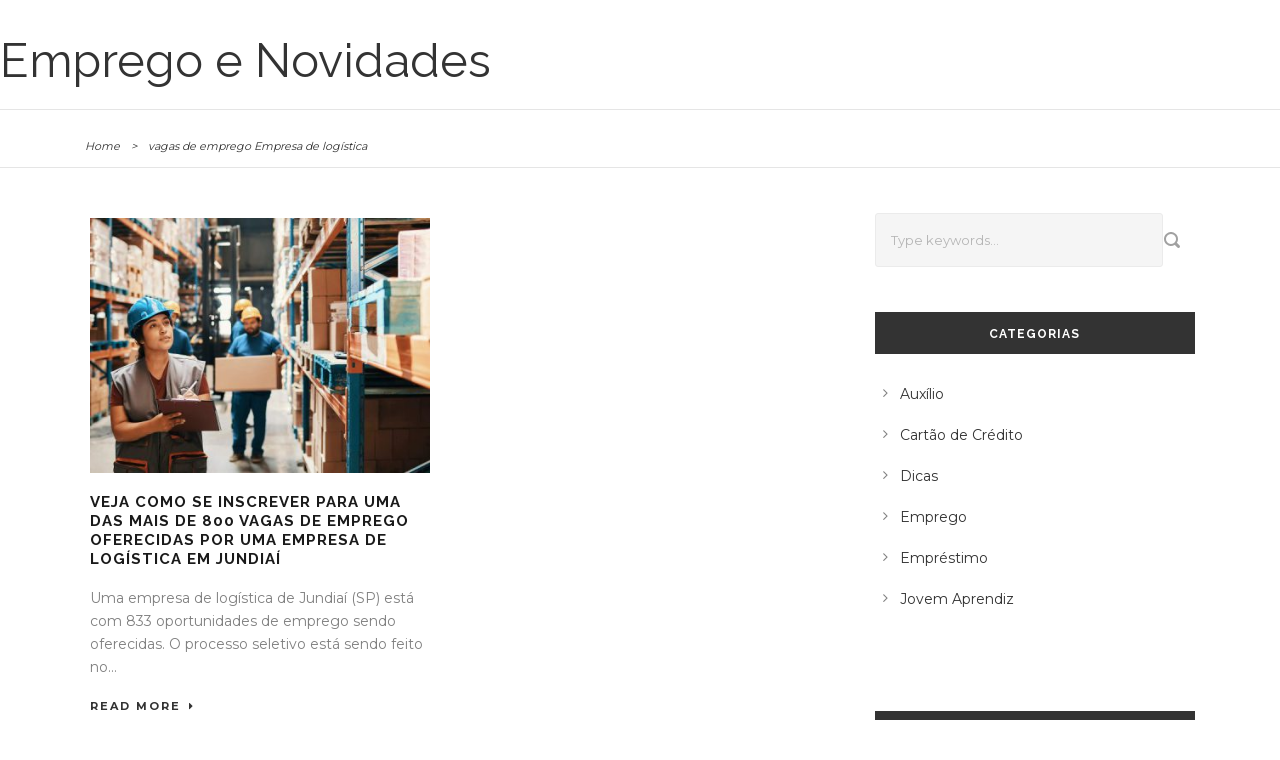

--- FILE ---
content_type: text/html; charset=utf-8
request_url: https://www.google.com/recaptcha/api2/aframe
body_size: 264
content:
<!DOCTYPE HTML><html><head><meta http-equiv="content-type" content="text/html; charset=UTF-8"></head><body><script nonce="Kfejdjfdsvae6goxOqhizg">/** Anti-fraud and anti-abuse applications only. See google.com/recaptcha */ try{var clients={'sodar':'https://pagead2.googlesyndication.com/pagead/sodar?'};window.addEventListener("message",function(a){try{if(a.source===window.parent){var b=JSON.parse(a.data);var c=clients[b['id']];if(c){var d=document.createElement('img');d.src=c+b['params']+'&rc='+(localStorage.getItem("rc::a")?sessionStorage.getItem("rc::b"):"");window.document.body.appendChild(d);sessionStorage.setItem("rc::e",parseInt(sessionStorage.getItem("rc::e")||0)+1);localStorage.setItem("rc::h",'1769336833993');}}}catch(b){}});window.parent.postMessage("_grecaptcha_ready", "*");}catch(b){}</script></body></html>

--- FILE ---
content_type: text/css
request_url: https://empregosenovidades.com/wp-content/plugins/posts-recentes-grid/css/post-grid-style.css?ver=1.0.0
body_size: 92
content:
.f-15{
    font-size: 15px;
}

.mt-15{
    margin-top: 15px;
}

.link-style{
    text-decoration: none!important;
    color: currentColor;
}

.small-link a, .small-link a:hover{
    color: rgb(172, 172, 172);
    font-weight: 600;
}

.border-radius-2{
    border-radius: 2px;
}

.color-dark{
    color: rgb(56, 56, 56);
}

@media screen and (min-width: 1200px) {
    .img-box img{
        min-height: 150px!important;
    }
}

@media screen and (min-width: 768px) {
    .img-box img{
        min-height: 130px!important;
    }
}

@media screen and (max-width: 767px) {
    .img-box img{
        min-height: 130px!important;
    }
}




--- FILE ---
content_type: application/javascript
request_url: https://t.dtscout.com/pv/?_a=v&_h=empregosenovidades.com&_ss=189zxrksyu&_pv=1&_ls=0&_u1=1&_u3=1&_cc=us&_pl=d&_cbid=10ls&_cb=_dtspv.c
body_size: -281
content:
try{_dtspv.c({"b":"chrome@131"},'10ls');}catch(e){}

--- FILE ---
content_type: text/javascript;charset=UTF-8
request_url: https://whos.amung.us/pingjs/?k=eiva15s8xu&t=Arquivos%20vagas%20de%20emprego%20Empresa%20de%20log%C3%ADstica%20-%20Emprego%20e%20Novidades&c=d&x=https%3A%2F%2Fempregosenovidades.com%2Ftag%2Fvagas-de-emprego-empresa-de-logistica%2F&y=&a=0&v=27&r=505
body_size: -49
content:
WAU_r_d('1','eiva15s8xu',0);